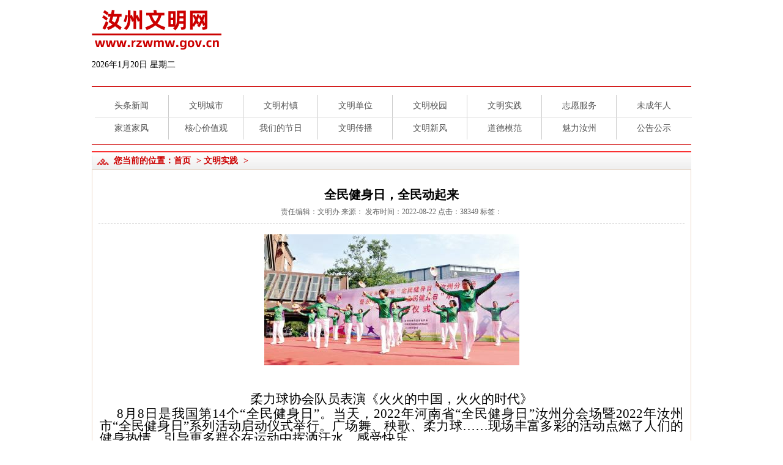

--- FILE ---
content_type: text/html;charset=utf-8
request_url: http://rzwmw.gov.cn/show/677.html
body_size: 5872
content:
<!DOCTYPE html>
<html>
<head>
    <meta http-equiv="Content-Type" content="text/html; charset=UTF-8">
    <meta http-equiv="X-UA-Compatible" content="IE=7" />
    <title>全民健身日，全民动起来_文明实践_汝州文明网</title>
    <meta name="keywords" content="全民健身日，全民动起来">
    <meta name="description" content="全民健身日，全民动起来">
    <link rel="stylesheet" type="text/css" href="/theme/default/css/comon.css">
    <script src="/theme/default/js/jquery.min.js" type="text/javascript" charset="utf-8"></script>
    <script src="/theme/default/js/MyCxcPlug.js" type="text/javascript" charset="utf-8"></script>
    <script type="text/javascript" src="/theme/default/js/jquery.sgallery.js"></script>
    <script type="text/javascript">
        $(function(){
            $(".section-focus-pic li:first").css("left","0px");
        });
        function time(){        
            var now= new Date();        
            var year=now.getFullYear();     
            var month=now.getMonth();       
            var date=now.getDate();     
            var a = new Array("日", "一", "二", "三", "四", "五", "六");       
            var week = new Date().getDay();         
            var str = "&nbsp;星期"+ a[week]+"&nbsp;";  
            //写入相应id
            document.write(year+"年"+(month+1)+"月"+date+"日"+str);        
        }  
    </script>
<style type="text/css">
.banner {zoom:1;position:relative;overflow:hidden}
.banner .changeDiv a{position:absolute;top:0px;left:0px;display:none;}
.banner .title-bg,.banner .title{display:none;}
.banner .title-bg{display:none;}
.banner .title a{display:none;}
.banner .change{display:none;}
.banner .change i {display:none;}
.banner .change i.cur {display:none;}
</style>    
</head>
    <body>
    <div id="body">
            <div class="body">
                <div class="top">
                    <div class="logo">
                        <a href="/" title="汝州文明网"><img src="/upfile/2022/04/1651292897850.png"></a>
                        <span><script type="text/javascript">time();</script></span>
                    </div>
                    <div class="banner" id="main-slide">
	                    						<div class="changeDiv">                                              
	                        <a href="/"><img src="/upfile/2022/04/1651293308930.jpg" width="743" height="110" /></a>
	                    </div>	
												<div class="changeDiv">                                              
	                        <a href="/"><img src="/upfile/2023/01/1672803233763.png" width="743" height="110" /></a>
	                    </div>	
						                                
                    </div>
                </div>
			<div class="menu">
					<ul>
																		
						<li><a href="/list/1/"><span>头条新闻</span></a>
												</li>
																		
						<li><a href="/list/2/"><span>文明城市</span></a>
												</li>
																		
						<li><a href="/list/3/"><span>文明村镇</span></a>
												</li>
																		
						<li><a href="/list/4/"><span>文明单位</span></a>
												</li>
																		
						<li><a href="/list/26/"><span>文明校园</span></a>
												</li>
																		
						<li><a href="/list/11/"><span>文明实践</span></a>
						<dl>
							<dd><a href="/list/27/">阵地建设</a></dd> 
													<dd><a href="/list/28/">主题活动</a></dd> 
						</dl>
						</li>
																		
						<li><a href="/list/6/"><span>志愿服务</span></a>
												</li>
																		
						<li><a href="/list/7/"><span>未成年人</span></a>
						<dl>
							<dd><a href="/list/18/">清明祭英烈</a></dd> 
													<dd><a href="/list/19/">新时代好少年</a></dd> 
													<dd><a href="/list/20/">童心向党</a></dd> 
													<dd><a href="/list/21/">向国旗敬礼</a></dd> 
													<dd><a href="/list/29/">关爱未成年人</a></dd> 
						</dl>
						</li>
																		
						<li><a href="/list/12/"><span>家道家风</span></a>
												</li>
																		
						<li><a href="/list/13/"><span>核心价值观</span></a>
												</li>
																		
						<li><a href="/list/15/"><span>我们的节日</span></a>
												</li>
																		
						<li><a href="/list/16/"><span>文明传播</span></a>
												</li>
																		
						<li><a href="/list/8/"><span>文明新风</span></a>
												</li>
																		
						<li><a href="/list/9/"><span>道德模范</span></a>
						<dl>
							<dd><a href="/list/22/">感动中国</a></dd> 
													<dd><a href="/list/23/">感动中原</a></dd> 
													<dd><a href="/list/24/">感动汝州</a></dd> 
													<dd><a href="/list/25/">道德领域</a></dd> 
						</dl>
						</li>
																		
						<li><a href="/list/14/"><span>魅力汝州</span></a>
												</li>
																		
						<li><a href="/list/5/"><span>公告公示</span></a>
												</li>
												
					</ul>
			</div>
			<script>
			$(".menu ul li dl").css("display","none");
			$(function(){ 
			  $(".menu ul li").mouseover(function(){			 
			   $(this).children("dl").show(); 			 
			  })			 
			  $(".menu ul li").mouseout(function(){			 
			   $(this).children("dl").hide();			 
			  })			 
			})			
			</script>	<style>
            .main{width: 100%;}
            .main_body{width: 958px;}
            .new_main img{max-width: 958px;float: none;}
            .new_main p{width:100%;clear:both;}
        </style> 
    <div class="main centerBox">
					<div class="title">
						<span>您当前的位置：<a href="/" target="_blank" title="首页" class="CurrChnlCls">首页</a>&nbsp;&gt;&nbsp;<a href="/list/11/">文明实践</a> > </span>
					</div>
					<div class="main_body">
						<div class="new_title">全民健身日，全民动起来</div>
						<div class="new_info">责任编辑：文明办 来源： 发布时间：2022-08-22 点击：<font id="hits">38349</font> 标签：</div>
						<div class="new_main">
							<div class="TRS_Editor">
								<div class="Custom_UnionStyle">
								<style type="text/css">
									.Custom_UnionStyle{font-size: 12pt; line-height: 175%}
									.Custom_UnionStyle p{font-size: 12pt; line-height: 175%}
								</style>
								<table width="100%"><tbody><tr style="padding: 0px; margin: 0px;"><td valign="top" style="border-width: 0px; border-style: initial; border-color: initial; font-size: 13px; padding: 0px; margin: 0px;" width="552"><p style="margin-top: 5px; border: 0px; text-align: center;"><img src="/upfile/2022/08/1661160058242.jpg"/></p><p style="margin-top: 5px; border: 0px;"><br/></p><p style="margin-top:4px;margin-right:0;margin-bottom:0;margin-left:0;padding:0 0 0 0 ;text-align:center;line-height:19px"><span style="font-family: 宋体;letter-spacing: 0;font-size: 21px"><span style="font-family:宋体">柔力球协会队员表演《火火的中国，火火的时代》</span></span></p><p style="margin-top:4px;margin-right:0;margin-bottom:0;margin-left:0;text-indent:28px;padding:0 0 0 0 ;text-align:justify;text-justify:inter-ideograph;line-height:19px"><span style="font-family: 宋体;letter-spacing: 0;font-size: 21px"><span style="font-family:宋体">8月8日是我国第14个“全民健身日”。当天，2022年河南省“全民健身日”汝州分会场暨2022年汝州市“全民健身日”系列活动启动仪式举行。广场舞、秧歌、柔力球……现场丰富多彩的活动点燃了人们的健身热情，引导更多群众在运动中挥洒汗水，感受快乐。</span></span></p><p style="margin-top:4px;margin-right:0;margin-bottom:0;margin-left:0;text-indent:28px;padding:0 0 0 0 ;text-align:justify;text-justify:inter-ideograph;line-height:19px"><span style="font-family: 宋体;letter-spacing: 0;font-size: 21px"><span style="font-family:宋体">近年来，在市委、市政府的正确领导下，我市不断加大体育场地设施建设力度，广泛开展了一系列全民健身活动，努力构建全民健身服务体系，全民健身活动已家喻户晓、深入人心。现在，每天清晨或傍晚，广大城乡健身爱好者的身影，已成为城市的一道亮丽风景。</span></span></p><p style="margin-top:4px;margin-right:0;margin-bottom:0;margin-left:0;text-indent:28px;padding:0 0 0 0 ;text-align:justify;text-justify:inter-ideograph;line-height:19px"><span style="font-family: 宋体;letter-spacing: 0;font-size: 21px"><span style="font-family:宋体">积极向全市人民发出倡议：要树立健身理念。倡导大家积极树立</span><span style="font-family:宋体">“健康第一，终身锻炼”和“体育生活化，健身经常化”的健康理念，把心动变成行动，把感受变成享受，人人参与健身活动，人人享受健康生活，形成自觉锻炼、主动健身、追求健康的好风尚。要养成健身习惯。健身重在坚持，健身贵在科学，适合自己的，才是最好的；有益健康的，就是最好的。要掌握健身方法。只有科学健身方可全民健康。倡导大家根据科学的运动处方，实施科学的健身计划，劳逸结合，循序渐进，提高身体素质，增强身体抵抗力，保持健康体魄。要构建健身机制。倡议各级各类机关、企事业单位、社区不断完善全面健身组织网络，构建全方位、多层次的全民健身服务体系，逐步形成健身管理制度化、健身活动多样化、健身指导常态化的新机制。</span></span></p><p><span style="font-family: 宋体;letter-spacing: 0;font-size: 21px"><span style="font-family:宋体">市体育主管部门希望全市广大健身爱好者继续发扬</span><span style="font-family:宋体">“天天健身、天天快乐”的精神，将健身运动进行到底；希望全市广大市民朋友积极行动起来，投入全民健身行列，迅速掀起全民健身的新热潮，享受体育健身带来的健康与快乐。同时，市政府也将继续加大投入，加强体育基础设施建设，完善全民健身服务体系，努力把全民健身事业提高到一个新的水平，以全民健身推进健康汝州建设，不断满足群众美好生活需要。</span></span></p></td></tr><tr style="padding: 0px; margin: 0px;"><td valign="bottom" class="source" style="border-width: 0px; border-style: initial; border-color: initial; font-size: 13px; padding: 0px; margin: 0px;"><br/></td></tr></tbody></table><p><br/></p>								</div></div>
													</div>
						<ul class="next">
							<li>上一篇：                    <a href="/show/678.html" title="老洛阳餐饮诚信经营以口碑赢得回头客">老洛阳餐饮诚信经营以口碑赢得回头客</a>
                    </li>
							<li>下一篇：                    <a href="/show/676.html" title="未成年人救助保护中心筑牢未成年人思想道德建设堡垒">未成年人救助保护中心筑牢未成年人思想道德建设堡垒</a>
                    </li>
						</ul>
					</div>					
				</div>
	            </div>
        </div>
<script language="javascript" type="text/javascript">
var w3ca = (document.getElementById) ? true : false;
var agta = navigator.userAgent.toLowerCase();
var iea = ((agta.indexOf("msie") != -1) && (agta.indexOf("opera") == -1) && (agta.indexOf("omniweb") == -1));
var mymoveya = new Number();
function IeTrueBodya(){
    return (document.compatMode && document.compatMode!="BackCompat") ? document.documentElement : document.body;
}
function GetScrollTopa(){
    return iea ? IeTrueBodya().scrollTop : window.pageYOffset;
}
function heartBeata(){
    diffYa=GetScrollTopa(); 
    mymoveya += parseInt(Math.floor((diffYa-document.getElementById('backia').style.top.replace("px","")+195)*0.1))+7;
    document.getElementById('backia').style.top = mymoveya+"px";
} 
//window.setInterval("heartBeata()",1);
</script>
<script type="text/javascript"> 
$(function(){
    new slide("#main-slide","cur",743,110,1);//焦点图
})
</script>
		<div id="foot">
			<div class="foot">
				<p>主办：汝州市精神文明建设指导委员会办公室</p><p>ICP备案号：<a href="https://beian.miit.gov.cn" taget="_blank" rel="nofollow">豫ICP备16019561号-1</a></p><p>公安备案号：<a href="https://www.beian.gov.cn/portal/registerSystemInfo?recordcode=41048202000104" target="_blank" rel="nofollow">豫公网安备41048202000104号</a> <a href="http://www.niao.cc/" target="_blank" title="seo">默默</a></p>
			</div>
		</div></body>
</html><!--Processed in 0.140625 s , Memory 247.28 K , 27 queries-->

--- FILE ---
content_type: text/css
request_url: http://rzwmw.gov.cn/theme/default/css/comon.css
body_size: 5170
content:
body{margin: 0px;padding: 0px;font-size: 12px;font-family: Microsoft YaHei;}
ul,ol,li{padding: 0px;list-style-type: none;float: left;margin: 0px;}
img{border: none;float: left;}
a,a:hover{text-decoration: none;}
p,h1,span,h3,i,h2{margin: 0px;padding: 0px;font-style: normal;font-weight: normal;}

#body{width: 100%;float: left;}
.body{width: 980px;margin: 0px auto;}

.top{width: 100%;float: left;margin: 10px 0px 15px 0px;}
.logo{width: 212px;float: left;}
.logo span{width: 100%;text-align: center;line-height: 41px;font-size: 14px;}
.banner {width: 743px;height: 116px;float: right;}
.ui-bread { float:none;}
.ui-bread ul,.ui-bread ul li { float:none;}
.menu{width:970px;float: left;margin-bottom: 10px;border-top: 1px solid #CE0000;border-bottom: 1px solid #CE0000;padding: 13px 5px;}
.menu a{color: #535353;}
.menu a:hover{text-decoration: underline;color: #DF3933;}
.menu h1{width: 100px;line-height: 68px;text-align: center;color: #CE0000;border-right: 1px solid #CCCCCC;font-size: 16px;}
.menu h1 a{color: #DF3933;}
.menu h1 a:hover{text-decoration: none;}
.menu ul{width:980px;height: 68px;line-height: 34px;float:left;}
.menu ul li {width:122px; text-align: center}
.menu ul li span{width:96px; padding:1px 12px; display:block;border-right: 1px solid #ccc;font-size: 14px;float: none; text-align: center;}
.borderNone {border-right:0 none;}
.menu ul li:nth-child(8n) span{ border-right:0;}
.menu ul li:nth-child(1),.menu ul li:nth-child(2),.menu ul li:nth-child(3),.menu ul li:nth-child(4),.menu ul li:nth-child(5),.menu ul li:nth-child(6),.menu ul li:nth-child(7),.menu ul li:nth-child(8) { border-bottom:1px solid #ddd;}
.menu ul li dl { margin-top:-3px; background:#f30; text-align:center; color:#fff; text-align:center; width:122px; line-height:32px;z-index:999;}
.menu ul li dl dd { height:36px; color:#fff; line-height:36px; border-bottom:1px solid #ddd;}
.menu ul li dl dd a { color:#fff;}
.menu ul li dl dd a:hover{ color:#fff;}
.headlines{width: 846px;float: left;height: 66px;background: url(../images/headlines_bg.png) no-repeat;margin-bottom: 10px;padding: 0px 67px;}
.headlines span{width: 100%;text-align: center;line-height: 28px;color: #333; height:28px; overflow:hidden;display: block;}
.headlines span a{color: #DF3933;}
.headlines span a:hover{text-decoration: underline;}

.section-focus-pic{height:315px;width:545px;overflow:hidden;position:relative;float: left;margin-bottom: 10px;}
.section-focus-pic ul li{position:absolute;top:0;left:545px;width:545px;height:315px;}
.section-focus-pic ul li img{width: 545px;height: 315px;}
.section-focus-pic ul li h3{position:absolute;bottom:0px;left:0;width: 410px;color:#FFF;margin-left: 10px;z-index: 111;font-size: 14px;line-height: 30px;overflow: hidden;}
.section-focus-pic ul li h3 a{color: #fff;}
.section-focus-pic ul li div{position:absolute;bottom:0;left:0;height:30px;background:#000;width:545px;opacity: 0.6;filter: alpha(opacity=60);_opacity: 0.6;_filter: alpha(opacity=60);}
.section-focus-pic .pages{width:545px;height:315px;}
.section-focus-pic .controler{position:absolute;bottom:0px;right:0px;}
.section-focus-pic .controler b{cursor:pointer;width:20px;height:30px;display:block;overflow:hidden;text-align:center;background:#535353; float:left;margin:0 0 0 5px;line-height: 30px;color: #fff;}
.section-focus-pic .controler b.down{background:#fff;color: #000;}

#topNews {height:313px;}
.jjgy{width: 430px; height:313px; float: right;margin-bottom: 10px; border:1px solid #e5e5e5; border-left:none; padding-left:4px;}
.title{width: 100%;height: 28px;line-height:28px;float: left;}
.title span{padding-left:35px;padding-right:10px;font-size: 14px;font-weight: bold;color: #d02a26;}
.title a{float: right;color: #333;}
.title a:hover{color: #CC0001;}
.new_boder{width: 403px;padding: 10px;float: left;}
.jjgy ul{width: 100%;height: 249px; border-top:2px solid #B00002; margin-top:10px;}
.jjgy ul li{width: 100%;border-bottom: 1px dashed #ccc;background: url(../images/doc.png) no-repeat left center;line-height: 33px;font-size: 14px;}
.jjgy ul li p {font-size:12px; color:#666; line-height:18px; margin-bottom:5px; height:36px; overflow:hidden;}
.jjgy ul li a{color: #000;}
.jjgy ul li a:hover{color: #f00;text-decoration: underline;}

.index_left0{width:695px;float: left;padding-right: 10px;}
.index_left{width: 295px;float: left;padding-right: 10px;}
.index_left2{width: 273px;float: left;padding-right: 10px;}
.index_center{width: 392px;float: left;}
.index_right{width: 273px;float: right;}
.margin-10{margin-top: 10px;}

.ldhd0{width: 100%;float: left;}
.ldhd0 ul{width: 273px;padding:0 10px 10px;border: 1px solid #e9d3bf;float: left;height: 167px;}
.ldhd0 ul li{width: 100%;border-bottom: 1px dashed #ccc;background: url(../images/doc.png) no-repeat left center;text-indent: 10px;line-height: 33px;font-size: 14px;}
.ldhd0 ul li a{color: #000;}
.ldhd0 ul li a:hover{color: #f00;text-decoration: underline;}

.ldhd{width: 100%;float: left;}
.ldhd ul{width: 273px;padding:0 10px 10px;border: 1px solid #e9d3bf;float: left;height: 206px;}
.ldhd ul li{width: 100%;border-bottom: 1px dashed #ccc;background: url(../images/doc.png) no-repeat left center;text-indent: 10px;line-height: 33px;font-size: 14px;}
.ldhd ul li a{color: #000;}
.ldhd ul li a:hover{color: #f00;text-decoration: underline;}

.jwmsxf{width: 100%;float: left;margin-top: 13px;}
.jwmsxf ul{width: 271px;padding: 5px 0px 10px 0px;border: 1px solid #e9d3bf;float: left;}
.jwmsxf ul li{width: 130px;height: 65px;padding: 3px 2px;}

.ui-page{user-select:none;}
.ui-page ul{margin:0;padding:0;list-style:none;display:flex;margin-left:1px;}
.ui-page ul li{font-size:0;list-style:none;display:inline-block;border:1px solid #d9d9d9;margin-left:-1px;}
.ui-page ul li:first-child,.ui-page ul li:first-child a{border-radius:4px 0 0 4px;}
.ui-page ul li:last-child,.ui-page ul li:last-child a{border-radius:0 .4px 4px 0;}
.ui-page ul li a{font-size:16px;display:block;padding:0 15px;line-height:40px;color:#444;background:#fff;}
.ui-page ul li a:not([href]){color:#999;cursor:not-allowed;}
.ui-page ul li.active{border-color:#1890FF;background:#1890FF;}
.ui-page ul li.active a{color:#fff;background:#1890FF;}
.ui-page ul li.active a:hover{background:#1890FF;}
.ui-page ul li:hover a{background:#f9f9f9;}
.ui-page-red ul li.active{border-color:#ED4014;background:#ED4014;}
.ui-page-red ul li.active a{background:#ED4014;}
.ui-page-red ul li.active a:hover{background:#ED4014;}
.ui-page-yellow ul li.active{border-color:#F37B1D;background:#F37B1D;}
.ui-page-yellow ul li.active a{background:#F37B1D;}
.ui-page-yellow ul li.active a:hover{background:#F37B1D;}
.ui-page-green ul li.active{border-color:#19BE6B;background:#19BE6B;}
.ui-page-green ul li.active a{background:#19BE6B;}
.ui-page-green ul li.active a:hover{background:#19BE6B;}
.ui-page-info ul li.active{border-color:#2DB7F5;background:#2DB7F5;}
.ui-page-info ul li.active a{background:#2DB7F5;}
.ui-page-info ul li.active a:hover{background:#2DB7F5;}
.ui-page-mid ul li{margin-right:6px;}
.ui-page-mid ul li{border-radius:2px;}
.ui-page-mid ul li:first-child,.ui-page-mid ul li:last-child{border-radius:2px;}
.ui-page-center ul{display:flex;justify-content:center;align-items:center;}
.ui-page-right ul{display:flex;justify-content:flex-end;}
.ui-page-right{display:flex;}
.ui-page-right .ui-page-other{flex:1;justify-content:flex-start;align-items:center;display:flex;}

.wmcj{width: 100%;float: left;}
.wmcj ul{width: 370px;padding: 10px;border: 1px solid #e9d3bf;float: left;height: 208px;}
.wmcj.ldhd  ul {height:178px;}
.wmcj ul li{width: 100%;border-bottom: 1px dashed #ccc;background: url(../images/doc.png) no-repeat left center;text-indent: 10px;line-height: 33px;font-size: 14px;}
.wmcj ul li a{color: #000;}
.wmcj ul li a:hover{color: #f00;text-decoration: underline;}
.wmcj ul div{width: 100%;float: left;border-bottom: 1px #ccc dashed;padding-bottom: 6px;height: 95px;}
.wmcj ul div img{width: 135px;height: 95px;}
.wmcj ul div span{width: 225px;float: right;font-size: 14px;margin-bottom: 5px;}
.wmcj ul div span a{color: #666;}
.wmcj ul div span a:hover{color: #CC0001;text-decoration: underline;}
.wmcj ul div p{width: 225px;float: right;line-height: 23px;text-indent: 2em; height:92px; overflow:hidden;}
.wmcj ul div p a{color: #DF3933;}

.zthd{width: 100%;float: left;}
.zthd ul{width: 251px;padding: 10px 10px 0px 10px;border: 1px solid #e9d3bf;float: left;height: 476px;}
.zthd ul li{width: 100%;margin-bottom:10px;}

.gygg{width: 980px;height: 274px;margin:0 0 10px;border-top: 2px solid #b00002;border-right: 1px solid #dddddd;border-left: 1px solid #dddddd;border-bottom: 1px solid #dddddd;float: left;}
.ztzl{width: 100%;float: left;height:auto;overflow: hidden; margin:10px 0;position: relative;}
.ztzl .ztzl_more{position: absolute;width: 50px;height: 20px;top: 129px;left: 124px;}
.ztzl ul{width: 730px;float: right;margin-top: 28px;}
.ztzl ul li{width: 165px;height: 120px;padding-right: 17px;}
.ztzl ul li img{width: 165px;height: 120px;}


.ddjs{width: 100%;float: left;}
.ddjs ul{width: 370px;padding: 10px;border: 1px solid #e9d3bf;float: left;height: 240px;}
.ddjs ul li{width: 100%;border-bottom: 1px dashed #ccc;background: url(../images/doc.png) no-repeat left center;text-indent: 10px;line-height: 33px;font-size: 14px;}
.ddjs ul li a{color: #000;}
.ddjs ul li a:hover{color: #f00;text-decoration: underline;}
.ddjs ul div{width: 100%;float: left;border-bottom: 1px #ccc dashed;padding-bottom: 6px;height: 95px;}
.ddjs ul div img{width: 135px;height: 95px;}
.ddjs ul div span{width: 225px;float: right;font-size: 14px;margin-bottom: 5px;}
.ddjs ul div span a{color: #666;}
.ddjs ul div span a:hover{color: #CC0001;text-decoration: underline;}
.ddjs ul div p{width: 225px;float: right;line-height: 23px;text-indent: 2em;}
.ddjs ul div p a{color: #DF3933;}

.wcnr{width: 100%;float: left;}
.wcnr ul{width: 273px;padding:0 10px 10px;border: 1px solid #e9d3bf;float: left;height: 240px;}
.wcnr ul li{width: 100%;border-bottom: 1px dashed #ccc;background: url(../images/doc.png) no-repeat left center;text-indent: 10px;line-height: 33px;font-size: 14px;}
.wcnr ul li a{color: #000;}
.wcnr ul li a:hover{color: #f00;text-decoration: underline;}

.wmjb{width: 100%;float: left;}
.wmjb ul{width: 251px;padding:3px 10px 10px;border: 1px solid #e9d3bf;float: left;height: 166px;}
.wmjb ul li{width: 100%;border-bottom: 1px dashed #ccc;background: url(../images/doc.png) no-repeat left center;text-indent: 10px;line-height: 33px;font-size: 14px; height:33px; overflow:hidden;}
.wmjb ul li a{color: #000;}
.wmjb ul li a:hover{color: #f00;text-decoration: underline;}

.mlgy{width: 100%;float: left;margin-top: 10px;}
.mlgy_boder{width: 958px;padding: 10px;border: 1px solid #e9d3bf;float: left;height: 132px;}
.mlgy_list{width:100%;height:130px;overflow:hidden;}
.mlgy_list ul{list-style-type:none;float:left;}
.mlgy_list ul li{margin-right:5px;float:left;width: 180px;height: 130px;position: relative;}
.mlgy_list ul li img{width: 180px;height: 130px;}
.mlgy_list ul li span{width: 100%;text-align: center;line-height: 30px;font-size:14px;position: absolute;bottom: 0px;left: 0px;background: #000;opacity: 0.7;filter: alpha(opacity=70);_opacity: 0.7;_filter: alpha(opacity=70);}
.mlgy_list ul li span a{color: #fff;}

.link{width:980px;margin-top:15px;clear:both;overflow:hidden;float: left;}
.link h2{width:960px;height:31px;border-bottom:1px solid #bb1408;padding-left: 20px;}
.link h2 span{float:left;color:#333333;font-size:17px;height:30px;line-height:30px;cursor:pointer;}
.link h2 span.hover{border:1px solid #bb1408;border-bottom:1px solid #fff;color: #BB1408;}
.link h2 span{width:auto;display:block;padding:0 20px;text-align:center;}
.ak_a{line-height:25px;width:100%;float:left;padding:15px 0;display:none;}
.ak_a a{color:#666666;}

#foot{width: 100%;float: left;background: #f6f6f6;border-top: 1px solid #ddd;padding: 40px 0px;margin-top: 20px;}
.foot{width: 980px;margin: 0px auto;}
.foot p{width: 100%;text-align: center;line-height: 30px;color: #333;}

.main{width: 695px;float: right;}
.main .title span{font-size: 14px;font-weight: bold;color: #cc0001;}
.main .title span a{float: none;color: #CC0001; border:0;}
.new_list{width: 668px;padding: 20px 10px;border: 1px #e9d3bf solid;height: 733px;}
.new_list li{width: 100%;border-bottom: 1px dashed #ccc;background: url(../images/doc.png) no-repeat left center;line-height: 35px;}
.new_list li span{width: 580px;text-indent: 10px;font-size: 14px;}
.new_list li span a{color: #000;}
.new_list li span a:hover{color: #f00;text-decoration: underline;}
.new_list li p{float: right;color: #999;font-size: 13px;}

.page{width:100%;clear:both;padding:19px 0px 0px 0px;text-align:center;color: #666;float: left;line-height: 30px;}
.page span{border:1px solid #dddddd;text-align:center;padding:5px;float: none;}
.page a{border:1px solid #dddddd;text-align:center;padding:5px;color: #666;}
.page span a{border:none;padding:0px;}
.page span.lij{width:62px;height:36px;}
.page span.action_num{background:#ce020d;color:#fff;}
.page span.action_num a{color:#fff;}

.main_body{width: 668px;padding: 20px 10px;border: 1px #e9d3bf solid;min-height: 733px;float: left;}
.new_title{width: 100%;text-align: center;font-size: 20px;line-height: 40px;font-weight: bold;}
.new_info{width: 100%;text-align: center;color: #666;border-bottom: 1px #ddd dashed;padding-bottom: 10px;margin-bottom: 10px;}
.new_main{width: 100%;float: left;}
.new_main img{max-width: 668px;float: none;}
.next{width: 100%;border-top: 1px #ddd dashed;padding-top: 10px;margin-top: 10px;}
.next li{width: 100%;line-height: 30px;font-size: 14px;}
.next li a{color: #CC0001;}

.img_list{width: 668px;padding: 20px 10px;border: 1px #e9d3bf solid;height: 733px;}
.img_list li{width: 200px;padding: 0px 11px;}
.img_list li img{width: 200px;height: 140px;}
.img_list li span{width: 100%;text-align: center;height: 24px;line-height: 24px;overflow: hidden;font-size: 14px;}
.img_list li span a{color: #666;}
.img_list li span a:hover{color: #CC0001;}

.leftBox .title {height:28px; border-top:2px solid #f93232; background:url(../images/leftBox_title.jpg) repeat-x;}
.leftBox .title span {height:27px;font-size:14px; background: url(../images/leftBox_span.jpg) no-repeat; color:#fff; line-height:26px; display:block; float:left;}
.leftBox .title a {padding-right:5px; border-right:1px solid #e5e5e5;}
.leftBox ul {border:1px solid #e5e5e5; border-top:none;}

.centerBox .title {background:url(../images/leftBox_title.jpg) repeat-x; border-top:2px solid #f93232;}
.centerBox .title span {background:url(../images/centerBox_span.png) 7px 1px no-repeat; border-left:1px solid #e5e5e5;}
.centerBox .title a {padding-right:5px; border-right:1px solid #e5e5e5;}
.centerBox ul {border:none; padding-bottom:0px;}

.rightBox .title {background:url(../images/rightBox_title.jpg) repeat-x; border-top:2px solid #f93232;}
.rightBox .title span {padding-left:10px; color:#fff;}
.rightBox .title a {padding-right:5px; color:#fff;}
.rightBox ul { background:url(../images/rightBox_ul.jpg) no-repeat; border:1px solid #a31010;}

.index_left0 .wcnr .title .links {float:left; padding:0 0 0 10px; color:#f00;}
.index_left0 .wcnr .title .links a {float:none; color:#f00; border-right:0 none;}
.index_left0 .wcnr ul {width:673px; height:170px;}
.index_left0 .wcnr ul li {width:443px;}
.newsImg {width:220px; hegiht:160px;float:left; padding-right:10px; padding-top:10px; position:relative;}
.newsImg span {width:220px; height:30px; line-height:30px; background:rgba(0, 0, 0, 0.6) none repeat scroll 0 0 !important;/*实现FF背景透明，文字不透明*/ filter:Alpha(opacity=60); background:#000;/*实现IE背景透明*/ display:block; color:#fff; text-align:center; position:absolute; left:0; bottom:0;}

.vedio ul {background:#000;}

#head {width:100%; height:429px; background: url(../images/head.jpg) center top no-repeat;}
.boxTitle {width:560px; height:60px; position:absolute; left:50%; top:0px; margin:-70px 0 0 -280px; text-align:center; font-weight:bold; background: url(../images/boxTitle.png) center top no-repeat; padding:70px 0 0 0; line-height:36px; font-size:32px; font-weight:bold; color:#c33520;}
.boxTitle a {color:#444;  display:block; font-size:18px; margin-top:10px;}
.boxTitle a:hover {color:#be2b22;}
.boxContent {width:920px; height:auto; overflow:hidden;}
.goodP {width:920px; height:auto; overflow:hidden; margin:0 auto; padding:25px 0; border-bottom:1px solid #e4d5d1;}
.goodP:last-child {border-bottom:0 none;}
.goodP_img {width:140px; height:200px; float:left;}
.goodTxt {width:760px; height:auto; overflow:hidden; float:right;}
.goodTxt h3 {font-size:24px; font-weight:bold; line-height:46px;}
.goodTxt h3 a {color:#be2b22;}
.goodTxt h3 a:hover {color:#444;}
.goodTxt p {text-indent:2em; color:#666; font-size:16px; line-height:24px;}

.nav-fixed{
position:fixed;
top:90px;
left:50%;
margin-left:-630px;
opacity: 0.9;
}
.nav-position { position:absolute; left:50%; top:530px; margin-left:-630px;}
#leftMenu {width:115px; height:auto; overflow:hidden;}
#leftMenu_title {width:115px; height:70px; background:url(../images/leftMenu_title.png) no-repeat; margin-bottom:3px;}
#leftMenu_content {width:100px; height:auto; overflow:hidden; padding-left:15px;}
#leftMenu_content a {width:88px; height:30px; line-height:30px; padding-right:12px; margin-bottom:3px; text-align:center; background:url(../images/leftMenu_a.jpg) right no-repeat #f0f0f0; display:block; color:#444;}
#leftMenu_content a:hover {background:url(../images/leftMenu_a.jpg) right no-repeat #be2b22; color:#fff;}
#leftMenu_content a.hover {background:url(../images/leftMenu_a.jpg) right no-repeat #be2b22; color:#fff;}

/*html分页代码样式*/	
.myPage {width:980px; padding:20px 0; line-height:12px; text-align:center; margin:0 auto;}
.myPage a {color:#666; text-decoration:none; display:inline-block;}
.myPage a:hover {color:#be2b22; text-decoration:none;}
.myPage a {padding:7px 10px; border:1px #ccc solid; text-decoration:none;}
.myPage a:hover {padding:8px 11px; background:#be2b22; color:#fff; text-decoration:none; border:none;}
.menu ul li { position:relative;}
.menu ul li dl { position:absolute;}